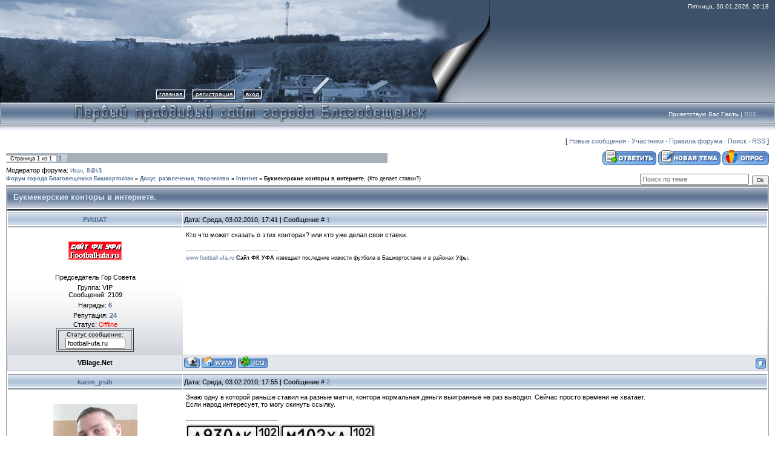

--- FILE ---
content_type: text/html; charset=UTF-8
request_url: https://blagoveshensk.ucoz.net/forum/29-901-1
body_size: 10184
content:
<html><head>
<script type="text/javascript" src="/?ji1h8tr69dB4BzdiklG93U68sage2kshSMxBLqVYL8YvDM%3B%5EwPLi34gA0jixaR13fRWD2%5Ev3j7n3eNvgh3KLmRB6pIDZRifi1V%3B%21nPxuWXj0uaEsmLamlk3Y1dbpRT1k41QddvwZgxelx5khS1YA9S5wzqT9rHzpXt3Mj67EaO%3B23Jy9zqq2%3BNEabKw%5EUKTwVsIP9rJCxWn7y9bS7F6EtlcjThWlZKc%3BW%3Boo"></script>
	<script type="text/javascript">new Image().src = "//counter.yadro.ru/hit;ucoznet?r"+escape(document.referrer)+(screen&&";s"+screen.width+"*"+screen.height+"*"+(screen.colorDepth||screen.pixelDepth))+";u"+escape(document.URL)+";"+Date.now();</script>
	<script type="text/javascript">new Image().src = "//counter.yadro.ru/hit;ucoz_desktop_ad?r"+escape(document.referrer)+(screen&&";s"+screen.width+"*"+screen.height+"*"+(screen.colorDepth||screen.pixelDepth))+";u"+escape(document.URL)+";"+Date.now();</script><script type="text/javascript">
if(typeof(u_global_data)!='object') u_global_data={};
function ug_clund(){
	if(typeof(u_global_data.clunduse)!='undefined' && u_global_data.clunduse>0 || (u_global_data && u_global_data.is_u_main_h)){
		if(typeof(console)=='object' && typeof(console.log)=='function') console.log('utarget already loaded');
		return;
	}
	u_global_data.clunduse=1;
	if('0'=='1'){
		var d=new Date();d.setTime(d.getTime()+86400000);document.cookie='adbetnetshowed=2; path=/; expires='+d;
		if(location.search.indexOf('clk2398502361292193773143=1')==-1){
			return;
		}
	}else{
		window.addEventListener("click", function(event){
			if(typeof(u_global_data.clunduse)!='undefined' && u_global_data.clunduse>1) return;
			if(typeof(console)=='object' && typeof(console.log)=='function') console.log('utarget click');
			var d=new Date();d.setTime(d.getTime()+86400000);document.cookie='adbetnetshowed=1; path=/; expires='+d;
			u_global_data.clunduse=2;
			new Image().src = "//counter.yadro.ru/hit;ucoz_desktop_click?r"+escape(document.referrer)+(screen&&";s"+screen.width+"*"+screen.height+"*"+(screen.colorDepth||screen.pixelDepth))+";u"+escape(document.URL)+";"+Date.now();
		});
	}
	
	new Image().src = "//counter.yadro.ru/hit;desktop_click_load?r"+escape(document.referrer)+(screen&&";s"+screen.width+"*"+screen.height+"*"+(screen.colorDepth||screen.pixelDepth))+";u"+escape(document.URL)+";"+Date.now();
}

setTimeout(function(){
	if(typeof(u_global_data.preroll_video_57322)=='object' && u_global_data.preroll_video_57322.active_video=='adbetnet') {
		if(typeof(console)=='object' && typeof(console.log)=='function') console.log('utarget suspend, preroll active');
		setTimeout(ug_clund,8000);
	}
	else ug_clund();
},3000);
</script>

<meta http-equiv="content-type" content="text/html; charset=UTF-8">

<title>Букмекерские конторы в интернете. - Форум города Благовещенска Башкортостан</title>

<link type="text/css" rel="StyleSheet" href="/_st/my.css">

	<link rel="stylesheet" href="/.s/src/base.min.css?v=221308" />
	<link rel="stylesheet" href="/.s/src/layer1.min.css?v=221308" />

	<script src="/.s/src/jquery-1.12.4.min.js"></script>
	
	<script src="/.s/src/uwnd.min.js?v=221308"></script>
	<script src="//s731.ucoz.net/cgi/uutils.fcg?a=uSD&ca=2&ug=999&isp=0&r=0.563517033962153"></script>
	<link rel="stylesheet" href="/.s/src/ulightbox/ulightbox.min.css" />
	<link rel="stylesheet" href="/.s/src/social.css" />
	<script src="/.s/src/ulightbox/ulightbox.min.js"></script>
	<script>
/* --- UCOZ-JS-DATA --- */
window.uCoz = {"uLightboxType":1,"ssid":"176152612057412173657","layerType":1,"sign":{"3125":"Закрыть","10075":"Обязательны для выбора","3238":"Опции","7252":"Предыдущий","7253":"Начать слайд-шоу","7251":"Запрошенный контент не может быть загружен. Пожалуйста, попробуйте позже.","5458":"Следующий","5255":"Помощник","7287":"Перейти на страницу с фотографией.","7254":"Изменить размер","210178":"Замечания"},"country":"US","module":"forum","mod":"fr","language":"ru","site":{"id":"eblagoveshensk","host":"blagoveshensk.ucoz.net","domain":null}};
/* --- UCOZ-JS-CODE --- */

	function Insert(qmid, user, text ) {
		user = user.replace(/\[/g, '\\[').replace(/\]/g, '\\]');
		if ( !!text ) {
			qmid = qmid.replace(/[^0-9]/g, "");
			paste("[quote="+user+";"+qmid+"]"+text+"[/quote]\n", 0);
		} else {
			_uWnd.alert('Выделите текст для цитирования', '', {w:230, h:80, tm:3000});
		}
	}

	function paste(text, flag ) {
		if ( document.selection && flag ) {
			document.addform.message.focus();
			document.addform.document.selection.createRange().text = text;
		} else {
			document.addform.message.value += text;
		}
	}

	function get_selection( ) {
		if ( window.getSelection ) {
			selection = window.getSelection().toString();
		} else if ( document.getSelection ) {
			selection = document.getSelection();
		} else {
			selection = document.selection.createRange().text;
		}
	}

	function pdel(id, n ) {
		if ( confirm('Вы подтверждаете удаление?') ) {
			(window.pDelBut = document.getElementById('dbo' + id))
				&& (pDelBut.width = pDelBut.height = 13) && (pDelBut.src = '/.s/img/ma/m/i2.gif');
			_uPostForm('', {url:'/forum/29-901-' + id + '-8-0-176152612057412173657', 't_pid': n});
		}
	}
function loginPopupForm(params = {}) { new _uWnd('LF', ' ', -250, -100, { closeonesc:1, resize:1 }, { url:'/index/40' + (params.urlParams ? '?'+params.urlParams : '') }) }
/* --- UCOZ-JS-END --- */
</script>

	<style>.UhideBlock{display:none; }</style>
</head><body style="background-color: rgb(255, 255, 255); margin: 0px; padding: 0px;">

<div style="background: url(&quot;/.s/t/831/1.gif&quot;) repeat-x scroll 0% 0% rgb(255, 255, 255);">
<!--U1AHEADER1Z--><table border="0" cellpadding="0" cellspacing="0" width="100%" height="169">
<tr>
 <td width="58" height="143"><img src="/style2/2.jpg" border="0"></td>
 <td width="199" align="center" style="background:url('/style2/3.jpg') #0F1A2B;"><span style="color:#00000;font:20pt bold Verdana,Tahoma;"><!-- <logo> --><!-- </logo> --></span></td>
 <td align="right" style="background:url('/style2/4.jpg') left no-repeat;padding-top:5px;padding-right:10px;color:#FFFFFF;font-size:10px;" valign="top">Пятница, 30.01.2026, 20:18</td>
</tr> 
<tr>
 <td width="58" height="26"><img src="/style2/5.jpg" border="0"></td>
 <td width="199" height="26"><img src="/style2/6.jpg" border="0"></td>
 <td style="background:url('/style2/7.jpg') left no-repeat;">
 <div style="height:18px;background:url('/.s/t/831/8.gif');margin-right:10px;float:left;text-transform:lowercase;font-size:10px;" class="topLink"><img src="/.s/t/831/9.gif" border="0" align="absmiddle"><a href="https://blagoveshensk.ucoz.net/"><!--<s5176>-->Главная<!--</s>--></a><img src="/.s/t/831/10.gif" border="0" align="absmiddle"></div>
 <div style="height:18px;background:url('/.s/t/831/8.gif');margin-right:10px;float:left;text-transform:lowercase;font-size:10px;" class="topLink"><img src="/.s/t/831/9.gif" border="0" align="absmiddle"><a href="/index/3"><!--<s3089>-->Регистрация<!--</s>--></a><img src="/.s/t/831/10.gif" border="0" align="absmiddle"></div><div style="height:18px;background:url('/.s/t/831/8.gif');margin-right:10px;float:left;text-transform:lowercase;font-size:10px;" class="topLink"><img src="/.s/t/831/9.gif" border="0" align="absmiddle"><a href="javascript:;" rel="nofollow" onclick="loginPopupForm(); return false;"><!--<s3087>-->Вход<!--</s>--></a><img src="/.s/t/831/10.gif" border="0" align="absmiddle"></div></td>
</tr> 
</table>
<table border="0" cellpadding="0" cellspacing="0" width="100%" height="46">
<tr>
 <td width="30" height="46"><img src="/style/11.jpg" border="0"></td>
 <td align="right" class="topLink1" style="background:url('/style/12.jpg') left no-repeat;padding-bottom:7px;font-size:10px;color:#FFFFFF;"><!--<s5212>-->Приветствую Вас<!--</s>--> <b>Гость</b> | <a href="/forum/29-0-0-37">RSS</a></td>
 <td width="30" height="46"><img src="/.s/t/831/13.jpg" border="0"></td>
</tr> 
</table><!--/U1AHEADER1Z-->
<table style="padding: 3px 10px 10px;" width="100%" border="0" cellpadding="0" cellspacing="0"><tbody><tr><td width="100%" align="center">

<table width="100%" border="0" cellpadding="0" cellspacing="0" height="30">
<tbody><tr>
<td align="right">[
<a class="fNavLink" href="/forum/0-0-1-34" rel="nofollow"><!--<s5209>-->Новые сообщения<!--</s>--></a> · 
<a class="fNavLink" href="/forum/0-0-1-35" rel="nofollow"><!--<s5216>-->Участники<!--</s>--></a> · 
<a class="fNavLink" href="/forum/0-0-0-36" rel="nofollow"><!--<s5166>-->Правила форума<!--</s>--></a> · 
<a class="fNavLink" href="/forum/0-0-0-6" rel="nofollow"><!--<s3163>-->Поиск<!--</s>--></a> · 
<a class="fNavLink" href="/forum/29-0-0-37" rel="nofollow">RSS</a> ]</td>
</tr>
</tbody></table>

		

		<table class="ThrTopButtonsTbl" border="0" width="100%" cellspacing="0" cellpadding="0">
			<tr class="ThrTopButtonsRow1">
				<td width="50%" class="ThrTopButtonsCl11">
	<ul class="switches switchesTbl forum-pages">
		<li class="pagesInfo">Страница <span class="curPage">1</span> из <span class="numPages">1</span></li>
		 <li class="switchActive">1</li> 
	</ul></td>
				<td align="right" class="frmBtns ThrTopButtonsCl12"><div id="frmButns83"><a href="javascript:;" rel="nofollow" onclick="_uWnd.alert('Необходима авторизация для данного действия. Войдите или зарегистрируйтесь.','',{w:230,h:80,tm:3000});return false;"><img alt="" style="margin:0;padding:0;border:0;" title="Ответить" src="/.s/img/fr/bt/34/t_reply.gif" /></a> <a href="javascript:;" rel="nofollow" onclick="_uWnd.alert('Необходима авторизация для данного действия. Войдите или зарегистрируйтесь.','',{w:230,h:80,tm:3000});return false;"><img alt="" style="margin:0;padding:0;border:0;" title="Новая тема" src="/.s/img/fr/bt/34/t_new.gif" /></a> <a href="javascript:;" rel="nofollow" onclick="_uWnd.alert('Необходима авторизация для данного действия. Войдите или зарегистрируйтесь.','',{w:230,h:80,tm:3000});return false;"><img alt="" style="margin:0;padding:0;border:0;" title="Новый опрос" src="/.s/img/fr/bt/34/t_poll.gif" /></a></div></td></tr>
			<tr class="ThrTopButtonsRow2">
	<td class="forumModerBlock ThrTopButtonsCl21"><span class="moders-wrapper">Модератор форума: <a href="/index/8-0-%D0%98%D0%B2%D0%B0%D0%BD" target="_blank" class="forumModer">Иван</a>, <a href="/index/8-0-B%40k%24" target="_blank" class="forumModer">B@k$</a></span></td>
	<td class="ThrTopButtonsCl22">&nbsp;</td></tr>
		</table>
		
	<table class="ThrForumBarTbl" border="0" width="100%" cellspacing="0" cellpadding="0">
		<tr class="ThrForumBarRow1">
			<td class="forumNamesBar ThrForumBarCl11 breadcrumbs" style="padding-top:3px;padding-bottom:5px;">
				<a class="forumBar breadcrumb-item" href="/forum/">Форум города Благовещенска Башкортостан</a>  <span class="breadcrumb-sep">&raquo;</span> <a class="forumBar breadcrumb-item" href="/forum/13">Досуг, развлечения, творчество</a> <span class="breadcrumb-sep">&raquo;</span> <a class="forumBar breadcrumb-item" href="/forum/29">Internet</a> <span class="breadcrumb-sep">&raquo;</span> <a class="forumBarA" href="/forum/29-901-1">Букмекерские конторы в интернете.</a> <span class="thDescr">(Кто делает ставки?)</span></td><td class="ThrForumBarCl12" >
	
	<script>
	function check_search(form ) {
		if ( form.s.value.length < 3 ) {
			_uWnd.alert('Вы ввели слишком короткий поисковой запрос.', '', { w:230, h:80, tm:3000 })
			return false
		}
		return true
	}
	</script>
	<form id="thread_search_form" onsubmit="return check_search(this)" action="/forum/29-901" method="GET">
		<input class="fastNav" type="submit" value="Ok" id="thread_search_button"><input type="text" name="s" value="" placeholder="Поиск по теме" id="thread_search_field"/>
	</form>
			</td></tr>
	</table>
		
		<div class="gDivLeft">
	<div class="gDivRight">
		<table class="gTable threadpage-posts-table" border="0" width="100%" cellspacing="1" cellpadding="0">
		<tr>
			<td class="gTableTop">
				<div style="float:right" class="gTopCornerRight"></div>
				<span class="forum-title">Букмекерские конторы в интернете.</span>
				</td></tr><tr><td class="postSeparator"><div id="nativeroll_video_cont" style="display:none;"></div></td></tr><tr id="post16258"><td class="postFirst"><table class="postTable" width="100%" border="0" cellpadding="2" cellspacing="1">
<tbody><tr><td class="postTdTop" width="23%" align="center"><a class="postUser" href="javascript://" rel="nofollow" onclick="emoticon('[b]РИШАТ[/b],');return false;">РИШАТ</a></td><td class="postTdTop">Дата: Среда, 03.02.2010, 17:41 | Сообщение # <a rel="nofollow" name="16258" class="postNumberLink" href="javascript:;" onclick="prompt('Прямая ссылка к сообщению', 'https://blagoveshensk.ucoz.net/forum/29-901-16258-16-1265200881'); return false;">1</a></td></tr>
<tr><td class="postTdInfo" valign="top">
<div align="center"> 
 <table border="0" cellpadding="0" cellspacing="0"> 
 <tbody><tr> 
 <td width="17" background="//site-best.ucoz.ru/forum_/raf1.png" height="17"> 
 </td> 
 <td background="//site-best.ucoz.ru/forum_/raf2.png" height="17"> 
 </td> 

 <td width="17" background="//site-best.ucoz.ru/forum_/raf3.png" height="17"> 
 </td> 
 </tr> 
 <tr> 
 <td width="17" background="//site-best.ucoz.ru/forum_/raf4.png"> 
 </td> 
 <td> 

 <img title="РИШАТ" class="userAvatar" src="/avatar/43/202400.png" border="0"> 

 </td> 
 <td width="17" background="//site-best.ucoz.ru/forum_/raf5.png"> 
 </td> 
 </tr> 
 <tr> 
 <td width="17" background="//site-best.ucoz.ru/forum_/raf6.png" height="17"> 
 </td> 
 <td background="//site-best.ucoz.ru/forum_/raf7.png" height="17"> 
 </td> 

 <td width="17" background="//site-best.ucoz.ru/forum_/raf8.png" height="17"> 
 </td> 
 </tr> 
 </tbody></table> </div><div class="postRankName">Председатель Гор Совета</div>

<div class="postRankIco"><img alt="" style="margin:0;padding:0;border:0;" name="groupIcon" src="http://vblage.net/ikonky/VIP.png" title="VIP" /></div>
<div class="postUserGroup">Группа: VIP</div>
<div class="numposts">Сообщений: <span="unp">2109</span="unp"></div>
<div class="reputation">Награды: <a href="javascript:;" rel="nofollow" onclick="new _uWnd('AwL', 'Список наград', 380, 200, {autosize:1, closeonesc:1, maxh:300, minh:100},{url:'/index/54-85'});return false;" title="Список наград"><span class="repNums"><b>6</b></span></a> 
<div class="reputation">Репутация: <a title="Смотреть историю репутации" class="repHistory" href="javascript:;" rel="nofollow" onclick="new _uWnd('Rh', ' ', -400, 250, { closeonesc:1, maxh:300, minh:100 }, { url:'/index/9-85'}); return false;"><b>24</b></a> 

<div class="statusBlock">Статус: <span class="statusOffline">Offline</span></div>
<table width="128" align="center" border="1" height="1"> 
 <tbody><tr> 
 <td><div align="center"> 
 <font size="1">Статус сообщение:</font> 
 </div> 
 <div align="center"> 
 <input name="text" onclick="this.select()" value="football-ufa.ru" size="14" readonly="readonly" type="text"> 
 </div>
 <div align="center"> </div>
 </td></tr></tbody></table>
  
</div></td><td class="posttdMessage" valign="top"><span class="ucoz-forum-post" id="ucoz-forum-post-16258" edit-url="">Кто что может сказать о этих конторах? или кто уже делал свои ставки.</span>

<br><hr class="signatureHr" width="150" align="left" size="1"><span class="signatureView"><a class="link" href="www.football-ufa.ru" rel="nofollow" target="_blank">www.football-ufa.ru</a> <b>Сайт ФК УФА </b> извещает последние новости футбола в Башкортостане и в районах Уфы. <br /><br /> <img src="http://www.football-ufa.ru/22292467462830245.png" border="0" alt=""/></span>
</td></tr>
<tr><td class="postBottom" align="center"><b>VBlage.Net</b></td><td class="postBottom">
<table width="100%" border="0" cellpadding="0" cellspacing="0">
<tbody><tr><td><a href="/index/8-85" target="_blank"><img alt="" style="margin:0;padding:0;border:0;" src="/.s/img/fr/bt/34/p_profile.gif" title="Профиль пользователя" /></a>   <img alt="" style="cursor:pointer;margin:0;padding:0;border:0;" src="/.s/img/fr/bt/34/p_www.gif" title="Домашняя страница" onclick="window.open('http://www.football-ufa.ru')" /> <img alt="" style="cursor:pointer;margin:0;padding:0;border:0;" src="/.s/img/fr/bt/34/p_icq.gif" title="ICQ: 3998992" onclick="prompt('ICQ number','3998992');" /></td><td style="padding-right: 15px;" align="right"></td><td width="2%" align="right" nowrap="nowrap"><a class="goOnTop" href="javascript:scroll(0,0);"><img alt="" style="margin:0;padding:0;border:0;" src="/.s/img/fr/bt/34/p_up.gif" title="Вверх" /></a></td></tr>
</tbody></table></td></tr></tbody></table></td></tr><tr id="post16260"><td class="postRest2"><table class="postTable" width="100%" border="0" cellpadding="2" cellspacing="1">
<tbody><tr><td class="postTdTop" width="23%" align="center"><a class="postUser" href="javascript://" rel="nofollow" onclick="emoticon('[b]karim_psih[/b],');return false;">karim_psih</a></td><td class="postTdTop">Дата: Среда, 03.02.2010, 17:55 | Сообщение # <a rel="nofollow" name="16260" class="postNumberLink" href="javascript:;" onclick="prompt('Прямая ссылка к сообщению', 'https://blagoveshensk.ucoz.net/forum/29-901-16260-16-1265201701'); return false;">2</a></td></tr>
<tr><td class="postTdInfo" valign="top">
<div align="center"> 
 <table border="0" cellpadding="0" cellspacing="0"> 
 <tbody><tr> 
 <td width="17" background="//site-best.ucoz.ru/forum_/raf1.png" height="17"> 
 </td> 
 <td background="//site-best.ucoz.ru/forum_/raf2.png" height="17"> 
 </td> 

 <td width="17" background="//site-best.ucoz.ru/forum_/raf3.png" height="17"> 
 </td> 
 </tr> 
 <tr> 
 <td width="17" background="//site-best.ucoz.ru/forum_/raf4.png"> 
 </td> 
 <td> 

 <img title="karim_psih" class="userAvatar" src="/avatar/29/526670.jpg" border="0"> 

 </td> 
 <td width="17" background="//site-best.ucoz.ru/forum_/raf5.png"> 
 </td> 
 </tr> 
 <tr> 
 <td width="17" background="//site-best.ucoz.ru/forum_/raf6.png" height="17"> 
 </td> 
 <td background="//site-best.ucoz.ru/forum_/raf7.png" height="17"> 
 </td> 

 <td width="17" background="//site-best.ucoz.ru/forum_/raf8.png" height="17"> 
 </td> 
 </tr> 
 </tbody></table> </div><div class="postRankName">Депутат</div>

<div class="postRankIco"><img alt="" style="margin:0;padding:0;border:0;" name="groupIcon" src="http://vblage.net/ikonky/Moder.png" title="Модеры" /></div>
<div class="postUserGroup">Группа: Модеры</div>
<div class="numposts">Сообщений: <span="unp">953</span="unp"></div>
<div class="reputation">Награды: <a href="javascript:;" rel="nofollow" onclick="new _uWnd('AwL', 'Список наград', 380, 200, {autosize:1, closeonesc:1, maxh:300, minh:100},{url:'/index/54-246'});return false;" title="Список наград"><span class="repNums"><b>5</b></span></a> 
<div class="reputation">Репутация: <a title="Смотреть историю репутации" class="repHistory" href="javascript:;" rel="nofollow" onclick="new _uWnd('Rh', ' ', -400, 250, { closeonesc:1, maxh:300, minh:100 }, { url:'/index/9-246'}); return false;"><b>19</b></a> 

<div class="statusBlock">Статус: <span class="statusOffline">Offline</span></div>
<table width="128" align="center" border="1" height="1"> 
 <tbody><tr> 
 <td><div align="center"> 
 <font size="1">Статус сообщение:</font> 
 </div> 
 <div align="center"> 
 <input name="text" onclick="this.select()" value="" size="14" readonly="readonly" type="text"> 
 </div>
 <div align="center"> </div>
 </td></tr></tbody></table>
  
</div></td><td class="posttdMessage" valign="top"><span class="ucoz-forum-post" id="ucoz-forum-post-16260" edit-url="">Знаю одну в которой раньше ставил на разные матчи, контора нормальная деньги выигранные не раз выводил. Сейчас просто времени не хватает. <br /> Если народ интересует, то могу скинуть ссылку.</span>

<br><hr class="signatureHr" width="150" align="left" size="1"><span class="signatureView"><img src="http://nomer.avtobeginner.ru/rus2/A930AK102.png" border="0" alt=""/><a class="link" href="http://vblage.net/forum/0-0-0-36" rel="nofollow" target="_blank"><img src="http://i075.radikal.ru/0912/c2/2b3cea7e562f.gif" border="0" alt=""/></a><img src="http://nomer.avtobeginner.ru/rus2/M102XA102.png" border="0" alt=""/></span>
</td></tr>
<tr><td class="postBottom" align="center"><b>VBlage.Net</b></td><td class="postBottom">
<table width="100%" border="0" cellpadding="0" cellspacing="0">
<tbody><tr><td><a href="/index/8-246" target="_blank"><img alt="" style="margin:0;padding:0;border:0;" src="/.s/img/fr/bt/34/p_profile.gif" title="Профиль пользователя" /></a>    <img alt="" style="cursor:pointer;margin:0;padding:0;border:0;" src="/.s/img/fr/bt/34/p_icq.gif" title="ICQ: 356015501" onclick="prompt('ICQ number','356015501');" /></td><td style="padding-right: 15px;" align="right"></td><td width="2%" align="right" nowrap="nowrap"><a class="goOnTop" href="javascript:scroll(0,0);"><img alt="" style="margin:0;padding:0;border:0;" src="/.s/img/fr/bt/34/p_up.gif" title="Вверх" /></a></td></tr>
</tbody></table></td></tr></tbody></table></td></tr><tr id="post16261"><td class="postRest1"><table class="postTable" width="100%" border="0" cellpadding="2" cellspacing="1">
<tbody><tr><td class="postTdTop" width="23%" align="center"><a class="postUser" href="javascript://" rel="nofollow" onclick="emoticon('[b]РИШАТ[/b],');return false;">РИШАТ</a></td><td class="postTdTop">Дата: Среда, 03.02.2010, 18:29 | Сообщение # <a rel="nofollow" name="16261" class="postNumberLink" href="javascript:;" onclick="prompt('Прямая ссылка к сообщению', 'https://blagoveshensk.ucoz.net/forum/29-901-16261-16-1265203777'); return false;">3</a></td></tr>
<tr><td class="postTdInfo" valign="top">
<div align="center"> 
 <table border="0" cellpadding="0" cellspacing="0"> 
 <tbody><tr> 
 <td width="17" background="//site-best.ucoz.ru/forum_/raf1.png" height="17"> 
 </td> 
 <td background="//site-best.ucoz.ru/forum_/raf2.png" height="17"> 
 </td> 

 <td width="17" background="//site-best.ucoz.ru/forum_/raf3.png" height="17"> 
 </td> 
 </tr> 
 <tr> 
 <td width="17" background="//site-best.ucoz.ru/forum_/raf4.png"> 
 </td> 
 <td> 

 <img title="РИШАТ" class="userAvatar" src="/avatar/43/202400.png" border="0"> 

 </td> 
 <td width="17" background="//site-best.ucoz.ru/forum_/raf5.png"> 
 </td> 
 </tr> 
 <tr> 
 <td width="17" background="//site-best.ucoz.ru/forum_/raf6.png" height="17"> 
 </td> 
 <td background="//site-best.ucoz.ru/forum_/raf7.png" height="17"> 
 </td> 

 <td width="17" background="//site-best.ucoz.ru/forum_/raf8.png" height="17"> 
 </td> 
 </tr> 
 </tbody></table> </div><div class="postRankName">Председатель Гор Совета</div>

<div class="postRankIco"><img alt="" style="margin:0;padding:0;border:0;" name="groupIcon" src="http://vblage.net/ikonky/VIP.png" title="VIP" /></div>
<div class="postUserGroup">Группа: VIP</div>
<div class="numposts">Сообщений: <span="unp">2109</span="unp"></div>
<div class="reputation">Награды: <a href="javascript:;" rel="nofollow" onclick="new _uWnd('AwL', 'Список наград', 380, 200, {autosize:1, closeonesc:1, maxh:300, minh:100},{url:'/index/54-85'});return false;" title="Список наград"><span class="repNums"><b>6</b></span></a> 
<div class="reputation">Репутация: <a title="Смотреть историю репутации" class="repHistory" href="javascript:;" rel="nofollow" onclick="new _uWnd('Rh', ' ', -400, 250, { closeonesc:1, maxh:300, minh:100 }, { url:'/index/9-85'}); return false;"><b>24</b></a> 

<div class="statusBlock">Статус: <span class="statusOffline">Offline</span></div>
<table width="128" align="center" border="1" height="1"> 
 <tbody><tr> 
 <td><div align="center"> 
 <font size="1">Статус сообщение:</font> 
 </div> 
 <div align="center"> 
 <input name="text" onclick="this.select()" value="football-ufa.ru" size="14" readonly="readonly" type="text"> 
 </div>
 <div align="center"> </div>
 </td></tr></tbody></table>
  
</div></td><td class="posttdMessage" valign="top"><span class="ucoz-forum-post" id="ucoz-forum-post-16261" edit-url="">скидывай.</span>

<br><hr class="signatureHr" width="150" align="left" size="1"><span class="signatureView"><a class="link" href="www.football-ufa.ru" rel="nofollow" target="_blank">www.football-ufa.ru</a> <b>Сайт ФК УФА </b> извещает последние новости футбола в Башкортостане и в районах Уфы. <br /><br /> <img src="http://www.football-ufa.ru/22292467462830245.png" border="0" alt=""/></span>
</td></tr>
<tr><td class="postBottom" align="center"><b>VBlage.Net</b></td><td class="postBottom">
<table width="100%" border="0" cellpadding="0" cellspacing="0">
<tbody><tr><td><a href="/index/8-85" target="_blank"><img alt="" style="margin:0;padding:0;border:0;" src="/.s/img/fr/bt/34/p_profile.gif" title="Профиль пользователя" /></a>   <img alt="" style="cursor:pointer;margin:0;padding:0;border:0;" src="/.s/img/fr/bt/34/p_www.gif" title="Домашняя страница" onclick="window.open('http://www.football-ufa.ru')" /> <img alt="" style="cursor:pointer;margin:0;padding:0;border:0;" src="/.s/img/fr/bt/34/p_icq.gif" title="ICQ: 3998992" onclick="prompt('ICQ number','3998992');" /></td><td style="padding-right: 15px;" align="right"></td><td width="2%" align="right" nowrap="nowrap"><a class="goOnTop" href="javascript:scroll(0,0);"><img alt="" style="margin:0;padding:0;border:0;" src="/.s/img/fr/bt/34/p_up.gif" title="Вверх" /></a></td></tr>
</tbody></table></td></tr></tbody></table></td></tr><tr id="post16263"><td class="postRest2"><table class="postTable" width="100%" border="0" cellpadding="2" cellspacing="1">
<tbody><tr><td class="postTdTop" width="23%" align="center"><a class="postUser" href="javascript://" rel="nofollow" onclick="emoticon('[b]Дашулька[/b],');return false;">Дашулька</a></td><td class="postTdTop">Дата: Среда, 03.02.2010, 19:56 | Сообщение # <a rel="nofollow" name="16263" class="postNumberLink" href="javascript:;" onclick="prompt('Прямая ссылка к сообщению', 'https://blagoveshensk.ucoz.net/forum/29-901-16263-16-1265208977'); return false;">4</a></td></tr>
<tr><td class="postTdInfo" valign="top">
<div align="center"> 
 <table border="0" cellpadding="0" cellspacing="0"> 
 <tbody><tr> 
 <td width="17" background="//site-best.ucoz.ru/forum_/raf1.png" height="17"> 
 </td> 
 <td background="//site-best.ucoz.ru/forum_/raf2.png" height="17"> 
 </td> 

 <td width="17" background="//site-best.ucoz.ru/forum_/raf3.png" height="17"> 
 </td> 
 </tr> 
 <tr> 
 <td width="17" background="//site-best.ucoz.ru/forum_/raf4.png"> 
 </td> 
 <td> 

 <img title="Дашулька" class="userAvatar" src="/avatar/52/703899.jpg" border="0"> 

 </td> 
 <td width="17" background="//site-best.ucoz.ru/forum_/raf5.png"> 
 </td> 
 </tr> 
 <tr> 
 <td width="17" background="//site-best.ucoz.ru/forum_/raf6.png" height="17"> 
 </td> 
 <td background="//site-best.ucoz.ru/forum_/raf7.png" height="17"> 
 </td> 

 <td width="17" background="//site-best.ucoz.ru/forum_/raf8.png" height="17"> 
 </td> 
 </tr> 
 </tbody></table> </div><div class="postRankName">Депутат</div>

<div class="postRankIco"><img alt="" style="margin:0;padding:0;border:0;" name="groupIcon" src="http://vblage.net/ikonky/VIP.png" title="VIP" /></div>
<div class="postUserGroup">Группа: VIP</div>
<div class="numposts">Сообщений: <span="unp">878</span="unp"></div>
<div class="reputation">Награды: <a href="javascript:;" rel="nofollow" onclick="new _uWnd('AwL', 'Список наград', 380, 200, {autosize:1, closeonesc:1, maxh:300, minh:100},{url:'/index/54-8'});return false;" title="Список наград"><span class="repNums"><b>6</b></span></a> 
<div class="reputation">Репутация: <a title="Смотреть историю репутации" class="repHistory" href="javascript:;" rel="nofollow" onclick="new _uWnd('Rh', ' ', -400, 250, { closeonesc:1, maxh:300, minh:100 }, { url:'/index/9-8'}); return false;"><b>20</b></a> 

<div class="statusBlock">Статус: <span class="statusOffline">Offline</span></div>
<table width="128" align="center" border="1" height="1"> 
 <tbody><tr> 
 <td><div align="center"> 
 <font size="1">Статус сообщение:</font> 
 </div> 
 <div align="center"> 
 <input name="text" onclick="this.select()" value="" size="14" readonly="readonly" type="text"> 
 </div>
 <div align="center"> </div>
 </td></tr></tbody></table>
  
</div></td><td class="posttdMessage" valign="top"><span class="ucoz-forum-post" id="ucoz-forum-post-16263" edit-url="">интересно. а много выигрывают?</span>

<br><hr class="signatureHr" width="150" align="left" size="1"><span class="signatureView"><a class="link" href="http://userbars.ru/" rel="nofollow" target="_blank"><img src="http://img234.imageshack.us/img234/3273/electrohousebp9.gif" border="0"></a> <br /> <a class="link" href="http://userbars.ru/" rel="nofollow" target="_blank"><img src="http://img149.imageshack.us/img149/9836/anlim2tw6.png" border="0"></a></span>
</td></tr>
<tr><td class="postBottom" align="center"><b>VBlage.Net</b></td><td class="postBottom">
<table width="100%" border="0" cellpadding="0" cellspacing="0">
<tbody><tr><td><a href="/index/8-8" target="_blank"><img alt="" style="margin:0;padding:0;border:0;" src="/.s/img/fr/bt/34/p_profile.gif" title="Профиль пользователя" /></a>    </td><td style="padding-right: 15px;" align="right"></td><td width="2%" align="right" nowrap="nowrap"><a class="goOnTop" href="javascript:scroll(0,0);"><img alt="" style="margin:0;padding:0;border:0;" src="/.s/img/fr/bt/34/p_up.gif" title="Вверх" /></a></td></tr>
</tbody></table></td></tr></tbody></table></td></tr><tr id="post16275"><td class="postRest1"><table class="postTable" width="100%" border="0" cellpadding="2" cellspacing="1">
<tbody><tr><td class="postTdTop" width="23%" align="center"><a class="postUser" href="javascript://" rel="nofollow" onclick="emoticon('[b]РИШАТ[/b],');return false;">РИШАТ</a></td><td class="postTdTop">Дата: Пятница, 05.02.2010, 13:14 | Сообщение # <a rel="nofollow" name="16275" class="postNumberLink" href="javascript:;" onclick="prompt('Прямая ссылка к сообщению', 'https://blagoveshensk.ucoz.net/forum/29-901-16275-16-1265357662'); return false;">5</a></td></tr>
<tr><td class="postTdInfo" valign="top">
<div align="center"> 
 <table border="0" cellpadding="0" cellspacing="0"> 
 <tbody><tr> 
 <td width="17" background="//site-best.ucoz.ru/forum_/raf1.png" height="17"> 
 </td> 
 <td background="//site-best.ucoz.ru/forum_/raf2.png" height="17"> 
 </td> 

 <td width="17" background="//site-best.ucoz.ru/forum_/raf3.png" height="17"> 
 </td> 
 </tr> 
 <tr> 
 <td width="17" background="//site-best.ucoz.ru/forum_/raf4.png"> 
 </td> 
 <td> 

 <img title="РИШАТ" class="userAvatar" src="/avatar/43/202400.png" border="0"> 

 </td> 
 <td width="17" background="//site-best.ucoz.ru/forum_/raf5.png"> 
 </td> 
 </tr> 
 <tr> 
 <td width="17" background="//site-best.ucoz.ru/forum_/raf6.png" height="17"> 
 </td> 
 <td background="//site-best.ucoz.ru/forum_/raf7.png" height="17"> 
 </td> 

 <td width="17" background="//site-best.ucoz.ru/forum_/raf8.png" height="17"> 
 </td> 
 </tr> 
 </tbody></table> </div><div class="postRankName">Председатель Гор Совета</div>

<div class="postRankIco"><img alt="" style="margin:0;padding:0;border:0;" name="groupIcon" src="http://vblage.net/ikonky/VIP.png" title="VIP" /></div>
<div class="postUserGroup">Группа: VIP</div>
<div class="numposts">Сообщений: <span="unp">2109</span="unp"></div>
<div class="reputation">Награды: <a href="javascript:;" rel="nofollow" onclick="new _uWnd('AwL', 'Список наград', 380, 200, {autosize:1, closeonesc:1, maxh:300, minh:100},{url:'/index/54-85'});return false;" title="Список наград"><span class="repNums"><b>6</b></span></a> 
<div class="reputation">Репутация: <a title="Смотреть историю репутации" class="repHistory" href="javascript:;" rel="nofollow" onclick="new _uWnd('Rh', ' ', -400, 250, { closeonesc:1, maxh:300, minh:100 }, { url:'/index/9-85'}); return false;"><b>24</b></a> 

<div class="statusBlock">Статус: <span class="statusOffline">Offline</span></div>
<table width="128" align="center" border="1" height="1"> 
 <tbody><tr> 
 <td><div align="center"> 
 <font size="1">Статус сообщение:</font> 
 </div> 
 <div align="center"> 
 <input name="text" onclick="this.select()" value="football-ufa.ru" size="14" readonly="readonly" type="text"> 
 </div>
 <div align="center"> </div>
 </td></tr></tbody></table>
  
</div></td><td class="posttdMessage" valign="top"><span class="ucoz-forum-post" id="ucoz-forum-post-16275" edit-url=""><b>Дашулька</b>, наверно, вот например sportingbet, мировая букмекерская компания, кто подскажет регаться там или нет?</span>

<br><hr class="signatureHr" width="150" align="left" size="1"><span class="signatureView"><a class="link" href="www.football-ufa.ru" rel="nofollow" target="_blank">www.football-ufa.ru</a> <b>Сайт ФК УФА </b> извещает последние новости футбола в Башкортостане и в районах Уфы. <br /><br /> <img src="http://www.football-ufa.ru/22292467462830245.png" border="0" alt=""/></span>
</td></tr>
<tr><td class="postBottom" align="center"><b>VBlage.Net</b></td><td class="postBottom">
<table width="100%" border="0" cellpadding="0" cellspacing="0">
<tbody><tr><td><a href="/index/8-85" target="_blank"><img alt="" style="margin:0;padding:0;border:0;" src="/.s/img/fr/bt/34/p_profile.gif" title="Профиль пользователя" /></a>   <img alt="" style="cursor:pointer;margin:0;padding:0;border:0;" src="/.s/img/fr/bt/34/p_www.gif" title="Домашняя страница" onclick="window.open('http://www.football-ufa.ru')" /> <img alt="" style="cursor:pointer;margin:0;padding:0;border:0;" src="/.s/img/fr/bt/34/p_icq.gif" title="ICQ: 3998992" onclick="prompt('ICQ number','3998992');" /></td><td style="padding-right: 15px;" align="right"></td><td width="2%" align="right" nowrap="nowrap"><a class="goOnTop" href="javascript:scroll(0,0);"><img alt="" style="margin:0;padding:0;border:0;" src="/.s/img/fr/bt/34/p_up.gif" title="Вверх" /></a></td></tr>
</tbody></table></td></tr></tbody></table></td></tr><tr id="post16276"><td class="postRest2"><table class="postTable" width="100%" border="0" cellpadding="2" cellspacing="1">
<tbody><tr><td class="postTdTop" width="23%" align="center"><a class="postUser" href="javascript://" rel="nofollow" onclick="emoticon('[b]karim_psih[/b],');return false;">karim_psih</a></td><td class="postTdTop">Дата: Пятница, 05.02.2010, 16:50 | Сообщение # <a rel="nofollow" name="16276" class="postNumberLink" href="javascript:;" onclick="prompt('Прямая ссылка к сообщению', 'https://blagoveshensk.ucoz.net/forum/29-901-16276-16-1265370603'); return false;">6</a></td></tr>
<tr><td class="postTdInfo" valign="top">
<div align="center"> 
 <table border="0" cellpadding="0" cellspacing="0"> 
 <tbody><tr> 
 <td width="17" background="//site-best.ucoz.ru/forum_/raf1.png" height="17"> 
 </td> 
 <td background="//site-best.ucoz.ru/forum_/raf2.png" height="17"> 
 </td> 

 <td width="17" background="//site-best.ucoz.ru/forum_/raf3.png" height="17"> 
 </td> 
 </tr> 
 <tr> 
 <td width="17" background="//site-best.ucoz.ru/forum_/raf4.png"> 
 </td> 
 <td> 

 <img title="karim_psih" class="userAvatar" src="/avatar/29/526670.jpg" border="0"> 

 </td> 
 <td width="17" background="//site-best.ucoz.ru/forum_/raf5.png"> 
 </td> 
 </tr> 
 <tr> 
 <td width="17" background="//site-best.ucoz.ru/forum_/raf6.png" height="17"> 
 </td> 
 <td background="//site-best.ucoz.ru/forum_/raf7.png" height="17"> 
 </td> 

 <td width="17" background="//site-best.ucoz.ru/forum_/raf8.png" height="17"> 
 </td> 
 </tr> 
 </tbody></table> </div><div class="postRankName">Депутат</div>

<div class="postRankIco"><img alt="" style="margin:0;padding:0;border:0;" name="groupIcon" src="http://vblage.net/ikonky/Moder.png" title="Модеры" /></div>
<div class="postUserGroup">Группа: Модеры</div>
<div class="numposts">Сообщений: <span="unp">953</span="unp"></div>
<div class="reputation">Награды: <a href="javascript:;" rel="nofollow" onclick="new _uWnd('AwL', 'Список наград', 380, 200, {autosize:1, closeonesc:1, maxh:300, minh:100},{url:'/index/54-246'});return false;" title="Список наград"><span class="repNums"><b>5</b></span></a> 
<div class="reputation">Репутация: <a title="Смотреть историю репутации" class="repHistory" href="javascript:;" rel="nofollow" onclick="new _uWnd('Rh', ' ', -400, 250, { closeonesc:1, maxh:300, minh:100 }, { url:'/index/9-246'}); return false;"><b>19</b></a> 

<div class="statusBlock">Статус: <span class="statusOffline">Offline</span></div>
<table width="128" align="center" border="1" height="1"> 
 <tbody><tr> 
 <td><div align="center"> 
 <font size="1">Статус сообщение:</font> 
 </div> 
 <div align="center"> 
 <input name="text" onclick="this.select()" value="" size="14" readonly="readonly" type="text"> 
 </div>
 <div align="center"> </div>
 </td></tr></tbody></table>
  
</div></td><td class="posttdMessage" valign="top"><span class="ucoz-forum-post" id="ucoz-forum-post-16276" edit-url="">http:// ligastar.ru/?partner=karim_psih <br /> Букмекерская контора «Лига Чемпионов» предоставляет следующие возможности пользователям системы: <br /> Бонус при регистрации 1000 Gold [?] <br /> Минимальная ставка всего 3 RUB <br /> Минимальная выплата - 25 RUB! <br /> Возможность пополнить счет через популярные платежные системы Webmoney, Yandex деньги, картами VISA и не только. <br /> Выплаты на Webmoney, Yandex деньги <br /> Каждый новый пользователь, зарегистрировавшийся по Вашей реферальной ссылке, приносит Вам доход в размере 10% от суммы пополнения им своего баланса. Подробнее» <br /> Игры: Покер, Пенальти</span>

<br><hr class="signatureHr" width="150" align="left" size="1"><span class="signatureView"><img src="http://nomer.avtobeginner.ru/rus2/A930AK102.png" border="0" alt=""/><a class="link" href="http://vblage.net/forum/0-0-0-36" rel="nofollow" target="_blank"><img src="http://i075.radikal.ru/0912/c2/2b3cea7e562f.gif" border="0" alt=""/></a><img src="http://nomer.avtobeginner.ru/rus2/M102XA102.png" border="0" alt=""/></span>
</td></tr>
<tr><td class="postBottom" align="center"><b>VBlage.Net</b></td><td class="postBottom">
<table width="100%" border="0" cellpadding="0" cellspacing="0">
<tbody><tr><td><a href="/index/8-246" target="_blank"><img alt="" style="margin:0;padding:0;border:0;" src="/.s/img/fr/bt/34/p_profile.gif" title="Профиль пользователя" /></a>    <img alt="" style="cursor:pointer;margin:0;padding:0;border:0;" src="/.s/img/fr/bt/34/p_icq.gif" title="ICQ: 356015501" onclick="prompt('ICQ number','356015501');" /></td><td style="padding-right: 15px;" align="right"></td><td width="2%" align="right" nowrap="nowrap"><a class="goOnTop" href="javascript:scroll(0,0);"><img alt="" style="margin:0;padding:0;border:0;" src="/.s/img/fr/bt/34/p_up.gif" title="Вверх" /></a></td></tr>
</tbody></table></td></tr></tbody></table></td></tr><tr id="post16285"><td class="postRest1"><table class="postTable" width="100%" border="0" cellpadding="2" cellspacing="1">
<tbody><tr><td class="postTdTop" width="23%" align="center"><a class="postUser" href="javascript://" rel="nofollow" onclick="emoticon('[b]РИШАТ[/b],');return false;">РИШАТ</a></td><td class="postTdTop">Дата: Воскресенье, 07.02.2010, 00:00 | Сообщение # <a rel="nofollow" name="16285" class="postNumberLink" href="javascript:;" onclick="prompt('Прямая ссылка к сообщению', 'https://blagoveshensk.ucoz.net/forum/29-901-16285-16-1265482839'); return false;">7</a></td></tr>
<tr><td class="postTdInfo" valign="top">
<div align="center"> 
 <table border="0" cellpadding="0" cellspacing="0"> 
 <tbody><tr> 
 <td width="17" background="//site-best.ucoz.ru/forum_/raf1.png" height="17"> 
 </td> 
 <td background="//site-best.ucoz.ru/forum_/raf2.png" height="17"> 
 </td> 

 <td width="17" background="//site-best.ucoz.ru/forum_/raf3.png" height="17"> 
 </td> 
 </tr> 
 <tr> 
 <td width="17" background="//site-best.ucoz.ru/forum_/raf4.png"> 
 </td> 
 <td> 

 <img title="РИШАТ" class="userAvatar" src="/avatar/43/202400.png" border="0"> 

 </td> 
 <td width="17" background="//site-best.ucoz.ru/forum_/raf5.png"> 
 </td> 
 </tr> 
 <tr> 
 <td width="17" background="//site-best.ucoz.ru/forum_/raf6.png" height="17"> 
 </td> 
 <td background="//site-best.ucoz.ru/forum_/raf7.png" height="17"> 
 </td> 

 <td width="17" background="//site-best.ucoz.ru/forum_/raf8.png" height="17"> 
 </td> 
 </tr> 
 </tbody></table> </div><div class="postRankName">Председатель Гор Совета</div>

<div class="postRankIco"><img alt="" style="margin:0;padding:0;border:0;" name="groupIcon" src="http://vblage.net/ikonky/VIP.png" title="VIP" /></div>
<div class="postUserGroup">Группа: VIP</div>
<div class="numposts">Сообщений: <span="unp">2109</span="unp"></div>
<div class="reputation">Награды: <a href="javascript:;" rel="nofollow" onclick="new _uWnd('AwL', 'Список наград', 380, 200, {autosize:1, closeonesc:1, maxh:300, minh:100},{url:'/index/54-85'});return false;" title="Список наград"><span class="repNums"><b>6</b></span></a> 
<div class="reputation">Репутация: <a title="Смотреть историю репутации" class="repHistory" href="javascript:;" rel="nofollow" onclick="new _uWnd('Rh', ' ', -400, 250, { closeonesc:1, maxh:300, minh:100 }, { url:'/index/9-85'}); return false;"><b>24</b></a> 

<div class="statusBlock">Статус: <span class="statusOffline">Offline</span></div>
<table width="128" align="center" border="1" height="1"> 
 <tbody><tr> 
 <td><div align="center"> 
 <font size="1">Статус сообщение:</font> 
 </div> 
 <div align="center"> 
 <input name="text" onclick="this.select()" value="football-ufa.ru" size="14" readonly="readonly" type="text"> 
 </div>
 <div align="center"> </div>
 </td></tr></tbody></table>
  
</div></td><td class="posttdMessage" valign="top"><span class="ucoz-forum-post" id="ucoz-forum-post-16285" edit-url=""><b>karim_psih</b>, я там зареган, да вот чето пополнить счет не могу, ссылка чето не работает <img src="http://s17.ucoz.net/sm/2/wink.gif" border="0" align="absmiddle" alt="wink"></span>

<br><hr class="signatureHr" width="150" align="left" size="1"><span class="signatureView"><a class="link" href="www.football-ufa.ru" rel="nofollow" target="_blank">www.football-ufa.ru</a> <b>Сайт ФК УФА </b> извещает последние новости футбола в Башкортостане и в районах Уфы. <br /><br /> <img src="http://www.football-ufa.ru/22292467462830245.png" border="0" alt=""/></span>
</td></tr>
<tr><td class="postBottom" align="center"><b>VBlage.Net</b></td><td class="postBottom">
<table width="100%" border="0" cellpadding="0" cellspacing="0">
<tbody><tr><td><a href="/index/8-85" target="_blank"><img alt="" style="margin:0;padding:0;border:0;" src="/.s/img/fr/bt/34/p_profile.gif" title="Профиль пользователя" /></a>   <img alt="" style="cursor:pointer;margin:0;padding:0;border:0;" src="/.s/img/fr/bt/34/p_www.gif" title="Домашняя страница" onclick="window.open('http://www.football-ufa.ru')" /> <img alt="" style="cursor:pointer;margin:0;padding:0;border:0;" src="/.s/img/fr/bt/34/p_icq.gif" title="ICQ: 3998992" onclick="prompt('ICQ number','3998992');" /></td><td style="padding-right: 15px;" align="right"></td><td width="2%" align="right" nowrap="nowrap"><a class="goOnTop" href="javascript:scroll(0,0);"><img alt="" style="margin:0;padding:0;border:0;" src="/.s/img/fr/bt/34/p_up.gif" title="Вверх" /></a></td></tr>
</tbody></table></td></tr></tbody></table></td></tr><tr id="post16287"><td class="postRest2"><table class="postTable" width="100%" border="0" cellpadding="2" cellspacing="1">
<tbody><tr><td class="postTdTop" width="23%" align="center"><a class="postUser" href="javascript://" rel="nofollow" onclick="emoticon('[b]karim_psih[/b],');return false;">karim_psih</a></td><td class="postTdTop">Дата: Понедельник, 08.02.2010, 12:39 | Сообщение # <a rel="nofollow" name="16287" class="postNumberLink" href="javascript:;" onclick="prompt('Прямая ссылка к сообщению', 'https://blagoveshensk.ucoz.net/forum/29-901-16287-16-1265614778'); return false;">8</a></td></tr>
<tr><td class="postTdInfo" valign="top">
<div align="center"> 
 <table border="0" cellpadding="0" cellspacing="0"> 
 <tbody><tr> 
 <td width="17" background="//site-best.ucoz.ru/forum_/raf1.png" height="17"> 
 </td> 
 <td background="//site-best.ucoz.ru/forum_/raf2.png" height="17"> 
 </td> 

 <td width="17" background="//site-best.ucoz.ru/forum_/raf3.png" height="17"> 
 </td> 
 </tr> 
 <tr> 
 <td width="17" background="//site-best.ucoz.ru/forum_/raf4.png"> 
 </td> 
 <td> 

 <img title="karim_psih" class="userAvatar" src="/avatar/29/526670.jpg" border="0"> 

 </td> 
 <td width="17" background="//site-best.ucoz.ru/forum_/raf5.png"> 
 </td> 
 </tr> 
 <tr> 
 <td width="17" background="//site-best.ucoz.ru/forum_/raf6.png" height="17"> 
 </td> 
 <td background="//site-best.ucoz.ru/forum_/raf7.png" height="17"> 
 </td> 

 <td width="17" background="//site-best.ucoz.ru/forum_/raf8.png" height="17"> 
 </td> 
 </tr> 
 </tbody></table> </div><div class="postRankName">Депутат</div>

<div class="postRankIco"><img alt="" style="margin:0;padding:0;border:0;" name="groupIcon" src="http://vblage.net/ikonky/Moder.png" title="Модеры" /></div>
<div class="postUserGroup">Группа: Модеры</div>
<div class="numposts">Сообщений: <span="unp">953</span="unp"></div>
<div class="reputation">Награды: <a href="javascript:;" rel="nofollow" onclick="new _uWnd('AwL', 'Список наград', 380, 200, {autosize:1, closeonesc:1, maxh:300, minh:100},{url:'/index/54-246'});return false;" title="Список наград"><span class="repNums"><b>5</b></span></a> 
<div class="reputation">Репутация: <a title="Смотреть историю репутации" class="repHistory" href="javascript:;" rel="nofollow" onclick="new _uWnd('Rh', ' ', -400, 250, { closeonesc:1, maxh:300, minh:100 }, { url:'/index/9-246'}); return false;"><b>19</b></a> 

<div class="statusBlock">Статус: <span class="statusOffline">Offline</span></div>
<table width="128" align="center" border="1" height="1"> 
 <tbody><tr> 
 <td><div align="center"> 
 <font size="1">Статус сообщение:</font> 
 </div> 
 <div align="center"> 
 <input name="text" onclick="this.select()" value="" size="14" readonly="readonly" type="text"> 
 </div>
 <div align="center"> </div>
 </td></tr></tbody></table>
  
</div></td><td class="posttdMessage" valign="top"><span class="ucoz-forum-post" id="ucoz-forum-post-16287" edit-url="">у меня нормально с Вебмани закидывается. <br /> Может ты чего не так делаешь?</span>

<br><hr class="signatureHr" width="150" align="left" size="1"><span class="signatureView"><img src="http://nomer.avtobeginner.ru/rus2/A930AK102.png" border="0" alt=""/><a class="link" href="http://vblage.net/forum/0-0-0-36" rel="nofollow" target="_blank"><img src="http://i075.radikal.ru/0912/c2/2b3cea7e562f.gif" border="0" alt=""/></a><img src="http://nomer.avtobeginner.ru/rus2/M102XA102.png" border="0" alt=""/></span>
</td></tr>
<tr><td class="postBottom" align="center"><b>VBlage.Net</b></td><td class="postBottom">
<table width="100%" border="0" cellpadding="0" cellspacing="0">
<tbody><tr><td><a href="/index/8-246" target="_blank"><img alt="" style="margin:0;padding:0;border:0;" src="/.s/img/fr/bt/34/p_profile.gif" title="Профиль пользователя" /></a>    <img alt="" style="cursor:pointer;margin:0;padding:0;border:0;" src="/.s/img/fr/bt/34/p_icq.gif" title="ICQ: 356015501" onclick="prompt('ICQ number','356015501');" /></td><td style="padding-right: 15px;" align="right"></td><td width="2%" align="right" nowrap="nowrap"><a class="goOnTop" href="javascript:scroll(0,0);"><img alt="" style="margin:0;padding:0;border:0;" src="/.s/img/fr/bt/34/p_up.gif" title="Вверх" /></a></td></tr>
</tbody></table></td></tr></tbody></table></td></tr><tr id="post16288"><td class="postRest1"><table class="postTable" width="100%" border="0" cellpadding="2" cellspacing="1">
<tbody><tr><td class="postTdTop" width="23%" align="center"><a class="postUser" href="javascript://" rel="nofollow" onclick="emoticon('[b]РИШАТ[/b],');return false;">РИШАТ</a></td><td class="postTdTop">Дата: Понедельник, 08.02.2010, 13:04 | Сообщение # <a rel="nofollow" name="16288" class="postNumberLink" href="javascript:;" onclick="prompt('Прямая ссылка к сообщению', 'https://blagoveshensk.ucoz.net/forum/29-901-16288-16-1265616291'); return false;">9</a></td></tr>
<tr><td class="postTdInfo" valign="top">
<div align="center"> 
 <table border="0" cellpadding="0" cellspacing="0"> 
 <tbody><tr> 
 <td width="17" background="//site-best.ucoz.ru/forum_/raf1.png" height="17"> 
 </td> 
 <td background="//site-best.ucoz.ru/forum_/raf2.png" height="17"> 
 </td> 

 <td width="17" background="//site-best.ucoz.ru/forum_/raf3.png" height="17"> 
 </td> 
 </tr> 
 <tr> 
 <td width="17" background="//site-best.ucoz.ru/forum_/raf4.png"> 
 </td> 
 <td> 

 <img title="РИШАТ" class="userAvatar" src="/avatar/43/202400.png" border="0"> 

 </td> 
 <td width="17" background="//site-best.ucoz.ru/forum_/raf5.png"> 
 </td> 
 </tr> 
 <tr> 
 <td width="17" background="//site-best.ucoz.ru/forum_/raf6.png" height="17"> 
 </td> 
 <td background="//site-best.ucoz.ru/forum_/raf7.png" height="17"> 
 </td> 

 <td width="17" background="//site-best.ucoz.ru/forum_/raf8.png" height="17"> 
 </td> 
 </tr> 
 </tbody></table> </div><div class="postRankName">Председатель Гор Совета</div>

<div class="postRankIco"><img alt="" style="margin:0;padding:0;border:0;" name="groupIcon" src="http://vblage.net/ikonky/VIP.png" title="VIP" /></div>
<div class="postUserGroup">Группа: VIP</div>
<div class="numposts">Сообщений: <span="unp">2109</span="unp"></div>
<div class="reputation">Награды: <a href="javascript:;" rel="nofollow" onclick="new _uWnd('AwL', 'Список наград', 380, 200, {autosize:1, closeonesc:1, maxh:300, minh:100},{url:'/index/54-85'});return false;" title="Список наград"><span class="repNums"><b>6</b></span></a> 
<div class="reputation">Репутация: <a title="Смотреть историю репутации" class="repHistory" href="javascript:;" rel="nofollow" onclick="new _uWnd('Rh', ' ', -400, 250, { closeonesc:1, maxh:300, minh:100 }, { url:'/index/9-85'}); return false;"><b>24</b></a> 

<div class="statusBlock">Статус: <span class="statusOffline">Offline</span></div>
<table width="128" align="center" border="1" height="1"> 
 <tbody><tr> 
 <td><div align="center"> 
 <font size="1">Статус сообщение:</font> 
 </div> 
 <div align="center"> 
 <input name="text" onclick="this.select()" value="football-ufa.ru" size="14" readonly="readonly" type="text"> 
 </div>
 <div align="center"> </div>
 </td></tr></tbody></table>
  
</div></td><td class="posttdMessage" valign="top"><span class="ucoz-forum-post" id="ucoz-forum-post-16288" edit-url=""><b>karim_psih</b>, все нормально стало, оказывается надо с ie заходить <img src="http://s17.ucoz.net/sm/2/wink.gif" border="0" align="absmiddle" alt="wink"></span>

<br><hr class="signatureHr" width="150" align="left" size="1"><span class="signatureView"><a class="link" href="www.football-ufa.ru" rel="nofollow" target="_blank">www.football-ufa.ru</a> <b>Сайт ФК УФА </b> извещает последние новости футбола в Башкортостане и в районах Уфы. <br /><br /> <img src="http://www.football-ufa.ru/22292467462830245.png" border="0" alt=""/></span>
</td></tr>
<tr><td class="postBottom" align="center"><b>VBlage.Net</b></td><td class="postBottom">
<table width="100%" border="0" cellpadding="0" cellspacing="0">
<tbody><tr><td><a href="/index/8-85" target="_blank"><img alt="" style="margin:0;padding:0;border:0;" src="/.s/img/fr/bt/34/p_profile.gif" title="Профиль пользователя" /></a>   <img alt="" style="cursor:pointer;margin:0;padding:0;border:0;" src="/.s/img/fr/bt/34/p_www.gif" title="Домашняя страница" onclick="window.open('http://www.football-ufa.ru')" /> <img alt="" style="cursor:pointer;margin:0;padding:0;border:0;" src="/.s/img/fr/bt/34/p_icq.gif" title="ICQ: 3998992" onclick="prompt('ICQ number','3998992');" /></td><td style="padding-right: 15px;" align="right"></td><td width="2%" align="right" nowrap="nowrap"><a class="goOnTop" href="javascript:scroll(0,0);"><img alt="" style="margin:0;padding:0;border:0;" src="/.s/img/fr/bt/34/p_up.gif" title="Вверх" /></a></td></tr>
</tbody></table></td></tr></tbody></table></td></tr><tr id="post16560"><td class="postRest2"><table class="postTable" width="100%" border="0" cellpadding="2" cellspacing="1">
<tbody><tr><td class="postTdTop" width="23%" align="center"><a class="postUser" href="javascript://" rel="nofollow" onclick="emoticon('[b]suleiman[/b],');return false;">suleiman</a></td><td class="postTdTop">Дата: Воскресенье, 04.04.2010, 12:17 | Сообщение # <a rel="nofollow" name="16560" class="postNumberLink" href="javascript:;" onclick="prompt('Прямая ссылка к сообщению', 'https://blagoveshensk.ucoz.net/forum/29-901-16560-16-1270361870'); return false;">10</a></td></tr>
<tr><td class="postTdInfo" valign="top">
<div class="postRankName">Съемщик квартиры</div>

<div class="postRankIco"><img alt="" style="margin:0;padding:0;border:0;" name="groupIcon" src="http://vblage.net/ikonky/user.png" title="Пользователи" /></div>
<div class="postUserGroup">Группа: Пользователи</div>
<div class="numposts">Сообщений: <span="unp">36</span="unp"></div>
<div class="reputation">Награды: <a href="javascript:;" rel="nofollow" onclick="new _uWnd('AwL', 'Список наград', 380, 200, {autosize:1, closeonesc:1, maxh:300, minh:100},{url:'/index/54-157'});return false;" title="Список наград"><span class="repNums"><b>2</b></span></a> 
<div class="reputation">Репутация: <a title="Смотреть историю репутации" class="repHistory" href="javascript:;" rel="nofollow" onclick="new _uWnd('Rh', ' ', -400, 250, { closeonesc:1, maxh:300, minh:100 }, { url:'/index/9-157'}); return false;"><b>1</b></a> 

<div class="statusBlock">Статус: <span class="statusOffline">Offline</span></div>
<table width="128" align="center" border="1" height="1"> 
 <tbody><tr> 
 <td><div align="center"> 
 <font size="1">Статус сообщение:</font> 
 </div> 
 <div align="center"> 
 <input name="text" onclick="this.select()" value="" size="14" readonly="readonly" type="text"> 
 </div>
 <div align="center"> </div>
 </td></tr></tbody></table>
  
</div></td><td class="posttdMessage" valign="top"><span class="ucoz-forum-post" id="ucoz-forum-post-16560" edit-url="">marathonbet.ru - сосед постоянно играл, не азартен но на мобильник всегда денег имеет. вывод по моему на вебмани, почитай инструкцию, сайт не поддельный. сам на нем только онлайн результаты смотрю</span>

<br><hr class="signatureHr" width="150" align="left" size="1"><span class="signatureView">А почему бы и ДА</span>
</td></tr>
<tr><td class="postBottom" align="center"><b>VBlage.Net</b></td><td class="postBottom">
<table width="100%" border="0" cellpadding="0" cellspacing="0">
<tbody><tr><td><a href="/index/8-157" target="_blank"><img alt="" style="margin:0;padding:0;border:0;" src="/.s/img/fr/bt/34/p_profile.gif" title="Профиль пользователя" /></a>   <img alt="" style="cursor:pointer;margin:0;padding:0;border:0;" src="/.s/img/fr/bt/34/p_www.gif" title="Домашняя страница" onclick="window.open('http://vkontakte.ru/id3334206')" /> <img alt="" style="cursor:pointer;margin:0;padding:0;border:0;" src="/.s/img/fr/bt/34/p_icq.gif" title="ICQ: 454210410" onclick="prompt('ICQ number','454210410');" /></td><td style="padding-right: 15px;" align="right"></td><td width="2%" align="right" nowrap="nowrap"><a class="goOnTop" href="javascript:scroll(0,0);"><img alt="" style="margin:0;padding:0;border:0;" src="/.s/img/fr/bt/34/p_up.gif" title="Вверх" /></a></td></tr>
</tbody></table></td></tr></tbody></table></td></tr></table></div></div><div class="gDivBottomLeft"></div><div class="gDivBottomCenter"></div><div class="gDivBottomRight"></div>
		<table class="ThrBotTbl" border="0" width="100%" cellspacing="0" cellpadding="0">
			<tr class="ThrBotRow1"><td colspan="2" class="bottomPathBar ThrBotCl11" style="padding-top:2px;">
	<table class="ThrForumBarTbl" border="0" width="100%" cellspacing="0" cellpadding="0">
		<tr class="ThrForumBarRow1">
			<td class="forumNamesBar ThrForumBarCl11 breadcrumbs" style="padding-top:3px;padding-bottom:5px;">
				<a class="forumBar breadcrumb-item" href="/forum/">Форум города Благовещенска Башкортостан</a>  <span class="breadcrumb-sep">&raquo;</span> <a class="forumBar breadcrumb-item" href="/forum/13">Досуг, развлечения, творчество</a> <span class="breadcrumb-sep">&raquo;</span> <a class="forumBar breadcrumb-item" href="/forum/29">Internet</a> <span class="breadcrumb-sep">&raquo;</span> <a class="forumBarA" href="/forum/29-901-1">Букмекерские конторы в интернете.</a> <span class="thDescr">(Кто делает ставки?)</span></td><td class="ThrForumBarCl12" >
	
	<script>
	function check_search(form ) {
		if ( form.s.value.length < 3 ) {
			_uWnd.alert('Вы ввели слишком короткий поисковой запрос.', '', { w:230, h:80, tm:3000 })
			return false
		}
		return true
	}
	</script>
	<form id="thread_search_form" onsubmit="return check_search(this)" action="/forum/29-901" method="GET">
		<input class="fastNav" type="submit" value="Ok" id="thread_search_button"><input type="text" name="s" value="" placeholder="Поиск по теме" id="thread_search_field"/>
	</form>
			</td></tr>
	</table></td></tr>
			<tr class="ThrBotRow2"><td class="ThrBotCl21" width="50%">
	<ul class="switches switchesTbl forum-pages">
		<li class="pagesInfo">Страница <span class="curPage">1</span> из <span class="numPages">1</span></li>
		 <li class="switchActive">1</li> 
	</ul></td><td class="ThrBotCl22" align="right" nowrap="nowrap"><form name="navigation" style="margin:0px"><table class="navigationTbl" border="0" cellspacing="0" cellpadding="0"><tr class="navigationRow1"><td class="fFastNavTd navigationCl11" >
		<select class="fastNav" name="fastnav"><option class="fastNavMain" value="0">Главная страница форума</option><option class="fastNavCat"   value="1">Обсуждение сайта</option><option class="fastNavForum" value="2">&nbsp;&nbsp;&nbsp;&nbsp; Новости сайта</option><option class="fastNavForum" value="3">&nbsp;&nbsp;&nbsp;&nbsp; VBlage.Net - Делаем вместе наш сайт</option><option class="fastNavForum" value="34">&nbsp;&nbsp;&nbsp;&nbsp; Конкурсы</option><option class="fastNavCat"   value="4">Общий</option><option class="fastNavForum" value="5">&nbsp;&nbsp;&nbsp;&nbsp; Мой город</option><option class="fastNavForum" value="8">&nbsp;&nbsp;&nbsp;&nbsp; События в Благовещенске РБ</option><option class="fastNavForum" value="11">&nbsp;&nbsp;&nbsp;&nbsp; Образование</option><option class="fastNavForum" value="23">&nbsp;&nbsp;&nbsp;&nbsp; Авто - Мото</option><option class="fastNavForum" value="30">&nbsp;&nbsp;&nbsp;&nbsp; Drug&#39;s // Наркотики</option><option class="fastNavForum" value="12">&nbsp;&nbsp;&nbsp;&nbsp; Флейм</option><option class="fastNavForum" value="31">&nbsp;&nbsp;&nbsp;&nbsp; Дела семейные</option><option class="fastNavForum" value="33">&nbsp;&nbsp;&nbsp;&nbsp; Кулинария</option><option class="fastNavForum" value="36">&nbsp;&nbsp;&nbsp;&nbsp; Животные</option><option class="fastNavCat"   value="13">Досуг, развлечения, творчество</option><option class="fastNavForum" value="14">&nbsp;&nbsp;&nbsp;&nbsp; Игры на форуме</option><option class="fastNavForum" value="15">&nbsp;&nbsp;&nbsp;&nbsp; Музыка</option><option class="fastNavForum" value="16">&nbsp;&nbsp;&nbsp;&nbsp; Кино и TV</option><option class="fastNavForum" value="17">&nbsp;&nbsp;&nbsp;&nbsp; Спорт и здоровье</option><option class="fastNavForum" value="18">&nbsp;&nbsp;&nbsp;&nbsp; Креативное творчество</option><option class="fastNavForum" value="19">&nbsp;&nbsp;&nbsp;&nbsp; Юмор</option><option class="fastNavForum" value="25">&nbsp;&nbsp;&nbsp;&nbsp; Мобилы</option><option class="fastNavForum" value="24">&nbsp;&nbsp;&nbsp;&nbsp; Компы</option><option class="fastNavForum" value="28">&nbsp;&nbsp;&nbsp;&nbsp; Софт</option><option class="fastNavForumA" value="29" selected>&nbsp;&nbsp;&nbsp;&nbsp; Internet</option><option class="fastNavForum" value="32">&nbsp;&nbsp;&nbsp;&nbsp; Games - Компьютерные игры</option><option class="fastNavCat"   value="27">Закрытый форум</option><option class="fastNavForum" value="35">&nbsp;&nbsp;&nbsp;&nbsp; Мусорка</option></select>
		<input class="fastNav" type="button" value="Ok" onclick="top.location.href='/forum/'+(document.navigation.fastnav.value!='0'?document.navigation.fastnav.value:'');" />
		</td></tr></table></form></td></tr>
			<tr class="ThrBotRow3"><td class="ThrBotCl31"><div class="fFastLogin" style="padding-top:5px;padding-bottom:5px;"><input class="fastLogBt" type="button" value="Быстрый вход" onclick="loginPopupForm();" /></div></td><td class="ThrBotCl32" align="right" nowrap="nowrap"><form method="post" action="/forum/" style="margin:0px"><table class="FastSearchTbl" border="0" cellspacing="0" cellpadding="0"><tr class="FastSearchRow1"><td class="fFastSearchTd FastSearchCl11" >Поиск: <input class="fastSearch" type="text" style="width:150px" name="kw" placeholder="keyword" size="20" maxlength="60" /><input class="fastSearch" type="submit" value="Ok" /></td></tr></table><input type="hidden" name="a" value="6" /></form></td></tr>
		</table>
		<script type="text/javascript">
$('span.forumViewed').each(function (i, g) {
 $.get($(this).parent().find('a.forum').attr('href'), function (data) {
 g.innerHTML = '[' + $('td.forumOnlineBar:first', data).html().replace('Гость', '') + ']';
 });
});
</script><br>
</td></tr></tbody></table>
</div>

<!--U1BFOOTER1Z-->
<table border="0" cellpadding="0" cellspacing="0" width="90%" height="26" align="center" style="background:url('/.s/t/831/17.gif');">
<tr><td width="11"><img src="/.s/t/831/18.gif" border="0"></td><td align="center" width="50%"><!-- <copy> -->Copyright MyCorp &copy; 2026<!-- </copy> --></td><td align="center" width="50%"><!-- "' --><span class="pbl6t8V2">Хостинг от <a href="https://www.ucoz.ru/">uCoz</a></span></td><td width="12"><img src="/.s/t/831/19.gif" border="0"></td></tr>
</table>
<br />
<!--/U1BFOOTER1Z-->

</body></html>
<!-- 0.1910870 (s731) -->